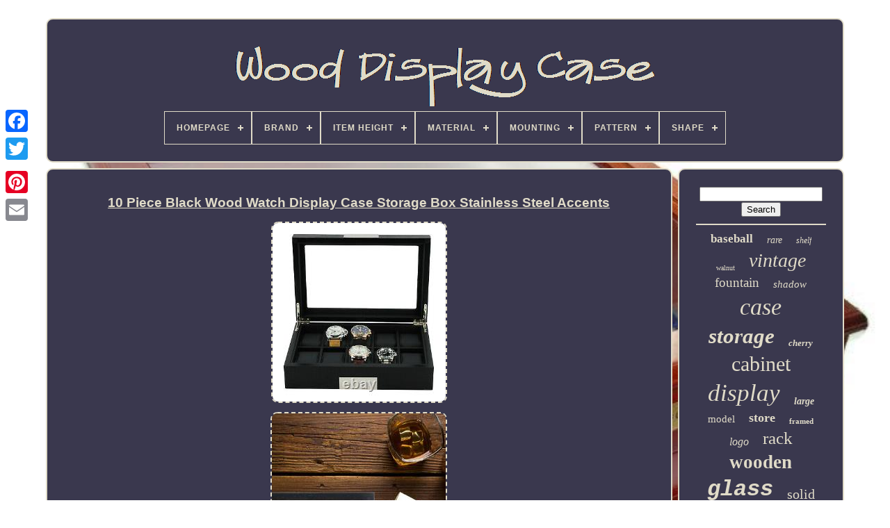

--- FILE ---
content_type: text/html; charset=UTF-8
request_url: https://wood-display-case.com/10_piece_black_wood_watch_display_case_storage_box_stainless_steel_accents.php
body_size: 5311
content:
<!doctype  html>	 
 <html>
 


<head>
 


	  
 
<title>
	 10 Piece Black Wood Watch Display Case Storage Box Stainless Steel Accents</title>  
    
	
	     <meta http-equiv='content-type'	content='text/html; charset=UTF-8'>	  
	 	
  <meta name='viewport'   content='width=device-width, initial-scale=1'>
 	  
	
	  



<link  href='https://wood-display-case.com/nofefa.css'  rel='stylesheet'	type='text/css'>   	
	
 <link href='https://wood-display-case.com/kemezejup.css' rel='stylesheet'  type='text/css'>
 	


	 <script type='text/javascript' src='https://code.jquery.com/jquery-latest.min.js'>  	</script>
	<script src='https://wood-display-case.com/winukowibi.js'  type='text/javascript' async>
 	
</script>

			 

<script  src='https://wood-display-case.com/pehebafag.js' type='text/javascript'>	</script>		 		
	 
 

<script  src='https://wood-display-case.com/fexi.js'	async type='text/javascript'>
 	
</script>  
	 	<script  src='https://wood-display-case.com/dulu.js' async type='text/javascript'>	
 </script>
 
 	
	
	 
<script type='text/javascript'> var a2a_config = a2a_config || {};a2a_config.no_3p = 1; 	
  </script>



	 

	  <script  src='//static.addtoany.com/menu/page.js' type='text/javascript' async>
</script>
	 	 		
<!--********************************************************************************************************************************************-->
<script src='//static.addtoany.com/menu/page.js' async   type='text/javascript'> 
	
 </script>

  
	 
  <script  async   src='//static.addtoany.com/menu/page.js' type='text/javascript'> 

</script>
 

  
</head>

  	
  	  <body  data-id='233317210660'> 	 
  




	 	 
 	<div	style='left:0px; top:150px;' class='a2a_kit a2a_kit_size_32 a2a_floating_style a2a_vertical_style'>
 
		
   <a  class='a2a_button_facebook'>  </a>	  
 	
		
			<a class='a2a_button_twitter'>	</a>

		  <a  class='a2a_button_google_plus'> 

 </a> 
	
 	 	
		
  

<a  class='a2a_button_pinterest'>  
</a> 
		
<a class='a2a_button_email'> 
	 </a>			
	</div>

	 

 <div id='faqivi'>  	 
		   <div id='rixi'>   
		 	   
			  	
	<a href='https://wood-display-case.com/'> 
 <img alt='Wood Display Case'  src='https://wood-display-case.com/wood_display_case.gif'>	
 
</a>
 


			
<div id='xeqaveg' class='align-center'>
<ul>
<li class='has-sub'><a href='https://wood-display-case.com/'><span>Homepage</span></a>
<ul>
	<li><a href='https://wood-display-case.com/recent_items_wood_display_case.php'><span>Recent items</span></a></li>
	<li><a href='https://wood-display-case.com/most_popular_items_wood_display_case.php'><span>Most popular items</span></a></li>
	<li><a href='https://wood-display-case.com/recent_videos_wood_display_case.php'><span>Recent videos</span></a></li>
</ul>
</li>

<li class='has-sub'><a href='https://wood-display-case.com/brand/'><span>Brand</span></a>
<ul>
	<li><a href='https://wood-display-case.com/brand/4himonly.php'><span>4himonly (90)</span></a></li>
	<li><a href='https://wood-display-case.com/brand/acrylicjob.php'><span>Acrylicjob (33)</span></a></li>
	<li><a href='https://wood-display-case.com/brand/box.php'><span>Box (70)</span></a></li>
	<li><a href='https://wood-display-case.com/brand/case.php'><span>Case (93)</span></a></li>
	<li><a href='https://wood-display-case.com/brand/case_xx.php'><span>Case Xx (67)</span></a></li>
	<li><a href='https://wood-display-case.com/brand/chiburashka3.php'><span>Chiburashka3 (126)</span></a></li>
	<li><a href='https://wood-display-case.com/brand/colt.php'><span>Colt (47)</span></a></li>
	<li><a href='https://wood-display-case.com/brand/custom_made.php'><span>Custom Made (204)</span></a></li>
	<li><a href='https://wood-display-case.com/brand/danbury_mint.php'><span>Danbury Mint (27)</span></a></li>
	<li><a href='https://wood-display-case.com/brand/diplomat.php'><span>Diplomat (39)</span></a></li>
	<li><a href='https://wood-display-case.com/brand/displaygifts.php'><span>Displaygifts (80)</span></a></li>
	<li><a href='https://wood-display-case.com/brand/fixturedisplays.php'><span>Fixturedisplays (185)</span></a></li>
	<li><a href='https://wood-display-case.com/brand/franklin_mint.php'><span>Franklin Mint (20)</span></a></li>
	<li><a href='https://wood-display-case.com/brand/handmade.php'><span>Handmade (171)</span></a></li>
	<li><a href='https://wood-display-case.com/brand/pdc.php'><span>Pdc (29)</span></a></li>
	<li><a href='https://wood-display-case.com/brand/plymor.php'><span>Plymor (44)</span></a></li>
	<li><a href='https://wood-display-case.com/brand/rolex.php'><span>Rolex (83)</span></a></li>
	<li><a href='https://wood-display-case.com/brand/timelybuys.php'><span>Timelybuys (99)</span></a></li>
	<li><a href='https://wood-display-case.com/brand/unknown.php'><span>Unknown (21)</span></a></li>
	<li><a href='https://wood-display-case.com/brand/volta.php'><span>Volta (38)</span></a></li>
	<li><a href='https://wood-display-case.com/recent_items_wood_display_case.php'>... (5162)</a></li>
</ul>
</li>

<li class='has-sub'><a href='https://wood-display-case.com/item_height/'><span>Item Height</span></a>
<ul>
	<li><a href='https://wood-display-case.com/item_height/11_in.php'><span>11 In (9)</span></a></li>
	<li><a href='https://wood-display-case.com/item_height/15_in.php'><span>15 In (4)</span></a></li>
	<li><a href='https://wood-display-case.com/item_height/16_in.php'><span>16 In (6)</span></a></li>
	<li><a href='https://wood-display-case.com/item_height/17_in.php'><span>17 In (6)</span></a></li>
	<li><a href='https://wood-display-case.com/item_height/18_in.php'><span>18 In (12)</span></a></li>
	<li><a href='https://wood-display-case.com/item_height/18_inches.php'><span>18 Inches (6)</span></a></li>
	<li><a href='https://wood-display-case.com/item_height/2_in.php'><span>2 In (10)</span></a></li>
	<li><a href='https://wood-display-case.com/item_height/20_in.php'><span>20 In (12)</span></a></li>
	<li><a href='https://wood-display-case.com/item_height/22cm.php'><span>22cm (4)</span></a></li>
	<li><a href='https://wood-display-case.com/item_height/23_5_in.php'><span>23.5 In (4)</span></a></li>
	<li><a href='https://wood-display-case.com/item_height/24_in.php'><span>24 In (11)</span></a></li>
	<li><a href='https://wood-display-case.com/item_height/28_in.php'><span>28 In (17)</span></a></li>
	<li><a href='https://wood-display-case.com/item_height/4_in.php'><span>4 In (5)</span></a></li>
	<li><a href='https://wood-display-case.com/item_height/4_7cm.php'><span>4.7cm (4)</span></a></li>
	<li><a href='https://wood-display-case.com/item_height/45_inches.php'><span>45 Inches (6)</span></a></li>
	<li><a href='https://wood-display-case.com/item_height/5_in.php'><span>5 In (9)</span></a></li>
	<li><a href='https://wood-display-case.com/item_height/7_5cm.php'><span>7.5cm (4)</span></a></li>
	<li><a href='https://wood-display-case.com/item_height/8_in.php'><span>8 In (7)</span></a></li>
	<li><a href='https://wood-display-case.com/item_height/9_35cm.php'><span>9.35cm (7)</span></a></li>
	<li><a href='https://wood-display-case.com/item_height/9cm.php'><span>9cm (6)</span></a></li>
	<li><a href='https://wood-display-case.com/recent_items_wood_display_case.php'>... (6579)</a></li>
</ul>
</li>

<li class='has-sub'><a href='https://wood-display-case.com/material/'><span>Material</span></a>
<ul>
	<li><a href='https://wood-display-case.com/material/acrylic.php'><span>Acrylic (31)</span></a></li>
	<li><a href='https://wood-display-case.com/material/basswood.php'><span>Basswood (9)</span></a></li>
	<li><a href='https://wood-display-case.com/material/burl_velvet.php'><span>Burl Velvet (12)</span></a></li>
	<li><a href='https://wood-display-case.com/material/diecast.php'><span>Diecast (13)</span></a></li>
	<li><a href='https://wood-display-case.com/material/fabric.php'><span>Fabric (43)</span></a></li>
	<li><a href='https://wood-display-case.com/material/faux_leather.php'><span>Faux Leather (21)</span></a></li>
	<li><a href='https://wood-display-case.com/material/glass.php'><span>Glass (78)</span></a></li>
	<li><a href='https://wood-display-case.com/material/glass_wood.php'><span>Glass, Wood (18)</span></a></li>
	<li><a href='https://wood-display-case.com/material/mdf.php'><span>Mdf (22)</span></a></li>
	<li><a href='https://wood-display-case.com/material/mixed_materials.php'><span>Mixed Materials (18)</span></a></li>
	<li><a href='https://wood-display-case.com/material/oak.php'><span>Oak (16)</span></a></li>
	<li><a href='https://wood-display-case.com/material/plastic.php'><span>Plastic (9)</span></a></li>
	<li><a href='https://wood-display-case.com/material/velvet_wood.php'><span>Velvet, Wood (9)</span></a></li>
	<li><a href='https://wood-display-case.com/material/wood.php'><span>Wood (1910)</span></a></li>
	<li><a href='https://wood-display-case.com/material/wood_glass.php'><span>Wood & Glass (57)</span></a></li>
	<li><a href='https://wood-display-case.com/material/wood_and_glass.php'><span>Wood And Glass (47)</span></a></li>
	<li><a href='https://wood-display-case.com/material/wood_and_plexiglas.php'><span>Wood And Plexiglas (11)</span></a></li>
	<li><a href='https://wood-display-case.com/material/wood_glass.php'><span>Wood, Glass (26)</span></a></li>
	<li><a href='https://wood-display-case.com/material/wood_thuya_wood.php'><span>Wood, Thuya Wood (21)</span></a></li>
	<li><a href='https://wood-display-case.com/material/wooden.php'><span>Wooden (11)</span></a></li>
	<li><a href='https://wood-display-case.com/recent_items_wood_display_case.php'>... (4346)</a></li>
</ul>
</li>

<li class='has-sub'><a href='https://wood-display-case.com/mounting/'><span>Mounting</span></a>
<ul>
	<li><a href='https://wood-display-case.com/mounting/free_standing.php'><span>Free Standing (33)</span></a></li>
	<li><a href='https://wood-display-case.com/mounting/freestanding.php'><span>Freestanding (2)</span></a></li>
	<li><a href='https://wood-display-case.com/mounting/hanging.php'><span>Hanging (17)</span></a></li>
	<li><a href='https://wood-display-case.com/mounting/wall_mount.php'><span>Wall Mount (2)</span></a></li>
	<li><a href='https://wood-display-case.com/mounting/wall_mounted.php'><span>Wall Mounted (87)</span></a></li>
	<li><a href='https://wood-display-case.com/recent_items_wood_display_case.php'>... (6587)</a></li>
</ul>
</li>

<li class='has-sub'><a href='https://wood-display-case.com/pattern/'><span>Pattern</span></a>
<ul>
	<li><a href='https://wood-display-case.com/pattern/abstract.php'><span>Abstract (11)</span></a></li>
	<li><a href='https://wood-display-case.com/pattern/medallion.php'><span>Medallion (2)</span></a></li>
	<li><a href='https://wood-display-case.com/pattern/no_pattern.php'><span>No Pattern (6)</span></a></li>
	<li><a href='https://wood-display-case.com/pattern/painted.php'><span>Painted (2)</span></a></li>
	<li><a href='https://wood-display-case.com/pattern/pictorial.php'><span>Pictorial (3)</span></a></li>
	<li><a href='https://wood-display-case.com/pattern/plain_functional.php'><span>Plain / Functional (2)</span></a></li>
	<li><a href='https://wood-display-case.com/pattern/scale.php'><span>Scale (7)</span></a></li>
	<li><a href='https://wood-display-case.com/pattern/solid.php'><span>Solid (26)</span></a></li>
	<li><a href='https://wood-display-case.com/pattern/solid_color.php'><span>Solid Color (23)</span></a></li>
	<li><a href='https://wood-display-case.com/pattern/thuya_wood.php'><span>Thuya Wood (15)</span></a></li>
	<li><a href='https://wood-display-case.com/recent_items_wood_display_case.php'>... (6631)</a></li>
</ul>
</li>

<li class='has-sub'><a href='https://wood-display-case.com/shape/'><span>Shape</span></a>
<ul>
	<li><a href='https://wood-display-case.com/shape/curved.php'><span>Curved (3)</span></a></li>
	<li><a href='https://wood-display-case.com/shape/hexagon.php'><span>Hexagon (2)</span></a></li>
	<li><a href='https://wood-display-case.com/shape/novelty.php'><span>Novelty (2)</span></a></li>
	<li><a href='https://wood-display-case.com/shape/oval.php'><span>Oval (4)</span></a></li>
	<li><a href='https://wood-display-case.com/shape/rectangle.php'><span>Rectangle (285)</span></a></li>
	<li><a href='https://wood-display-case.com/shape/rectangular.php'><span>Rectangular (62)</span></a></li>
	<li><a href='https://wood-display-case.com/shape/round.php'><span>Round (4)</span></a></li>
	<li><a href='https://wood-display-case.com/shape/square.php'><span>Square (28)</span></a></li>
	<li><a href='https://wood-display-case.com/shape/standard.php'><span>Standard (4)</span></a></li>
	<li><a href='https://wood-display-case.com/shape/triangular.php'><span>Triangular (6)</span></a></li>
	<li><a href='https://wood-display-case.com/recent_items_wood_display_case.php'>... (6328)</a></li>
</ul>
</li>

</ul>
</div>

		
  </div>
 	

		 
 

<div  id='peceru'> 
  
			<div	id='muqyzu'>  
	 	
				 
 
<!--********************************************************************************************************************************************-->
<div  id='faqac'>	 
  	 	</div>  

					<h1 class="[base64]">10 Piece Black Wood Watch Display Case Storage Box Stainless Steel Accents
</h1>

<img class="te9gf2a7" src="https://wood-display-case.com/pictures/10_Piece_Black_Wood_Watch_Display_Case_Storage_Box_Stainless_Steel_Accents_01_yg.jpg" title="10 Piece Black Wood Watch Display Case Storage Box Stainless Steel Accents" alt="10 Piece Black Wood Watch Display Case Storage Box Stainless Steel Accents"/>

<br/>	

 <img class="te9gf2a7" src="https://wood-display-case.com/pictures/10_Piece_Black_Wood_Watch_Display_Case_Storage_Box_Stainless_Steel_Accents_02_wnrq.jpg" title="10 Piece Black Wood Watch Display Case Storage Box Stainless Steel Accents" alt="10 Piece Black Wood Watch Display Case Storage Box Stainless Steel Accents"/>	<br/><img class="te9gf2a7" src="https://wood-display-case.com/pictures/10_Piece_Black_Wood_Watch_Display_Case_Storage_Box_Stainless_Steel_Accents_03_kjkp.jpg" title="10 Piece Black Wood Watch Display Case Storage Box Stainless Steel Accents" alt="10 Piece Black Wood Watch Display Case Storage Box Stainless Steel Accents"/>	
	<br/>

 
	<img class="te9gf2a7" src="https://wood-display-case.com/pictures/10_Piece_Black_Wood_Watch_Display_Case_Storage_Box_Stainless_Steel_Accents_04_agkb.jpg" title="10 Piece Black Wood Watch Display Case Storage Box Stainless Steel Accents" alt="10 Piece Black Wood Watch Display Case Storage Box Stainless Steel Accents"/>	  <br/>  <img class="te9gf2a7" src="https://wood-display-case.com/pictures/10_Piece_Black_Wood_Watch_Display_Case_Storage_Box_Stainless_Steel_Accents_05_ny.jpg" title="10 Piece Black Wood Watch Display Case Storage Box Stainless Steel Accents" alt="10 Piece Black Wood Watch Display Case Storage Box Stainless Steel Accents"/>  <br/><img class="te9gf2a7" src="https://wood-display-case.com/pictures/10_Piece_Black_Wood_Watch_Display_Case_Storage_Box_Stainless_Steel_Accents_06_eech.jpg" title="10 Piece Black Wood Watch Display Case Storage Box Stainless Steel Accents" alt="10 Piece Black Wood Watch Display Case Storage Box Stainless Steel Accents"/>
	

<br/>
 
 <br/>
	 
<img class="te9gf2a7" src="https://wood-display-case.com/busupuxak.gif" title="10 Piece Black Wood Watch Display Case Storage Box Stainless Steel Accents" alt="10 Piece Black Wood Watch Display Case Storage Box Stainless Steel Accents"/>     
<img class="te9gf2a7" src="https://wood-display-case.com/higuv.gif" title="10 Piece Black Wood Watch Display Case Storage Box Stainless Steel Accents" alt="10 Piece Black Wood Watch Display Case Storage Box Stainless Steel Accents"/>
 
 
<br/> 
	
 <p>

 10 Piece Black Wood Watch Display Case Storage Box Stainless Steel Accents. TIMELYBUYS WATCH CASES: Versatile case is a brand new addition to our full line of storage and display cases. TimelyBuys cases are known for their first-class workmanship, material, and design. CONSTRUCTION: Stunning black wood finish with stainless steel accent and luxurious black pillows; Engravable plate and rich lining highlight the attractive modern design unique to this case. CASE DIMENSIONS: Case measures 8.25" Deep x 12.25" Wide x 3.38" High; Watch Compartments: 3.4" L x 2" W; Holds watches up to 51mm; Pillows: 2.75" L x 2 W.</p>
<p>  10 WATCH COMPARTMENTS: Tastefully stores, protects, and organizes up to 10 watches. Each compartment features deluxe removable watch pillows which can hold a small or large watch up to 51mm. SATISFACTION GUARANTEE: Elegant gift your husband, wife, mother, father, friend, or watch enthusiat; 100% Satisfaction Guarantee. This is a BRAND NEW addition to our large collection of watch cases.</p>
 Store and display your favorite watches in one convenient and attractive place. This elegant piece offers versatility and can be used in your home or office. 
<p> 


 Eliminate the clutter and keep your watches safe and scratch-free. Provide the ultimite protection for your collection. TimelyBuys is a leading online provider of watch and eyeglass display cases, tie and belt cases, desk and valet trays, as well as premier gift items from designer brands. All products are brand new, with all original tags and packaging. We are committed to offering quality products at an affordable price.</p><p> All major credit cards accepted. Brand new products, with all original tags and packaging.

	</p>	  <p>

	 Prompt communication throughout the entire shopping experience. We stand behind our products 100%. This listing is currently undergoing maintenance, we apologise for any inconvenience caused.</p><p>		
 The item "10 Piece Black Wood Watch Display Case Storage Box Stainless Steel Accents" is in sale since Monday, August 19, 2019. This item is in the category "Jewelry & Watches\Jewelry Boxes & Organizers\Jewelry Holders & Organizers\Watch". The seller is "timelybuys" and is located in TimelyBuys, USA.	
</p>  This item can be shipped worldwide.<br/> <img class="te9gf2a7" src="https://wood-display-case.com/busupuxak.gif" title="10 Piece Black Wood Watch Display Case Storage Box Stainless Steel Accents" alt="10 Piece Black Wood Watch Display Case Storage Box Stainless Steel Accents"/>     
<img class="te9gf2a7" src="https://wood-display-case.com/higuv.gif" title="10 Piece Black Wood Watch Display Case Storage Box Stainless Steel Accents" alt="10 Piece Black Wood Watch Display Case Storage Box Stainless Steel Accents"/>  <br/> 

				
				<div  style='margin:10px auto 0px auto' class='a2a_kit'>  	 
					 <a data-share='false' data-layout='button' class='a2a_button_facebook_like' data-show-faces='false' data-action='like'>
 	</a>		

					

 </div>  	
				
				  <div  class='a2a_kit a2a_default_style'  style='margin:10px auto;width:120px;'>
  
 

					   <a	class='a2a_button_facebook'>
  </a>	 	
					 
 	 <a  class='a2a_button_twitter'>		 </a> 
 
					

 <a class='a2a_button_google_plus'> 	
</a>
 

					
  
<a class='a2a_button_pinterest'>   
</a> 	
						<a class='a2a_button_email'></a>   
  
				  </div> 
	
					
				
			 
</div>
 
			
 <div	id='mozem'>
				
				
   
 <div id='mobozu'>     	 
					
 <hr>

				</div>

 

				   
 
<!--********************************************************************************************************************************************-->
<div	id='sywiruraz'>    
		

</div>
 
				
				
 
 
 <div id='kitaw'> 
 
					<a style="font-family:Univers Condensed;font-size:17px;font-weight:bold;font-style:normal;text-decoration:none" href="https://wood-display-case.com/tags/baseball.php">baseball</a><a style="font-family:Modern;font-size:14px;font-weight:lighter;font-style:oblique;text-decoration:none" href="https://wood-display-case.com/tags/rare.php">rare</a><a style="font-family:Arial Rounded MT Bold;font-size:12px;font-weight:lighter;font-style:italic;text-decoration:none" href="https://wood-display-case.com/tags/shelf.php">shelf</a><a style="font-family:Fritzquad;font-size:10px;font-weight:normal;font-style:normal;text-decoration:none" href="https://wood-display-case.com/tags/walnut.php">walnut</a><a style="font-family:Merlin;font-size:28px;font-weight:lighter;font-style:italic;text-decoration:none" href="https://wood-display-case.com/tags/vintage.php">vintage</a><a style="font-family:Algerian;font-size:19px;font-weight:normal;font-style:normal;text-decoration:none" href="https://wood-display-case.com/tags/fountain.php">fountain</a><a style="font-family:Arial MT Condensed Light;font-size:15px;font-weight:lighter;font-style:italic;text-decoration:none" href="https://wood-display-case.com/tags/shadow.php">shadow</a><a style="font-family:Geneva;font-size:34px;font-weight:normal;font-style:italic;text-decoration:none" href="https://wood-display-case.com/tags/case.php">case</a><a style="font-family:Times New Roman;font-size:31px;font-weight:bolder;font-style:italic;text-decoration:none" href="https://wood-display-case.com/tags/storage.php">storage</a><a style="font-family:Brooklyn;font-size:13px;font-weight:bold;font-style:oblique;text-decoration:none" href="https://wood-display-case.com/tags/cherry.php">cherry</a><a style="font-family:Albertus Medium;font-size:30px;font-weight:normal;font-style:normal;text-decoration:none" href="https://wood-display-case.com/tags/cabinet.php">cabinet</a><a style="font-family:Verdana;font-size:35px;font-weight:normal;font-style:oblique;text-decoration:none" href="https://wood-display-case.com/tags/display.php">display</a><a style="font-family:Geneva;font-size:14px;font-weight:bolder;font-style:oblique;text-decoration:none" href="https://wood-display-case.com/tags/large.php">large</a><a style="font-family:Univers;font-size:15px;font-weight:normal;font-style:normal;text-decoration:none" href="https://wood-display-case.com/tags/model.php">model</a><a style="font-family:Footlight MT Light;font-size:18px;font-weight:bolder;font-style:normal;text-decoration:none" href="https://wood-display-case.com/tags/store.php">store</a><a style="font-family:New York;font-size:11px;font-weight:bold;font-style:normal;text-decoration:none" href="https://wood-display-case.com/tags/framed.php">framed</a><a style="font-family:Georgia;font-size:16px;font-weight:lighter;font-style:oblique;text-decoration:none" href="https://wood-display-case.com/tags/logo.php">logo</a><a style="font-family:Klang MT;font-size:25px;font-weight:lighter;font-style:normal;text-decoration:none" href="https://wood-display-case.com/tags/rack.php">rack</a><a style="font-family:Old English Text MT;font-size:27px;font-weight:bolder;font-style:normal;text-decoration:none" href="https://wood-display-case.com/tags/wooden.php">wooden</a><a style="font-family:Courier;font-size:32px;font-weight:bolder;font-style:italic;text-decoration:none" href="https://wood-display-case.com/tags/glass.php">glass</a><a style="font-family:Script MT Bold;font-size:20px;font-weight:normal;font-style:normal;text-decoration:none" href="https://wood-display-case.com/tags/solid.php">solid</a><a style="font-family:CG Times;font-size:26px;font-weight:bolder;font-style:oblique;text-decoration:none" href="https://wood-display-case.com/tags/wall.php">wall</a><a style="font-family:Monotype.com;font-size:12px;font-weight:bold;font-style:italic;text-decoration:none" href="https://wood-display-case.com/tags/frame.php">frame</a><a style="font-family:Univers;font-size:24px;font-weight:normal;font-style:normal;text-decoration:none" href="https://wood-display-case.com/tags/jewelry.php">jewelry</a><a style="font-family:Matura MT Script Capitals;font-size:23px;font-weight:normal;font-style:oblique;text-decoration:none" href="https://wood-display-case.com/tags/antique.php">antique</a><a style="font-family:Brush Script MT;font-size:33px;font-weight:bolder;font-style:oblique;text-decoration:none" href="https://wood-display-case.com/tags/wood.php">wood</a><a style="font-family:Monotype.com;font-size:18px;font-weight:bold;font-style:oblique;text-decoration:none" href="https://wood-display-case.com/tags/brown.php">brown</a><a style="font-family:Lincoln;font-size:29px;font-weight:normal;font-style:normal;text-decoration:none" href="https://wood-display-case.com/tags/watch.php">watch</a><a style="font-family:Old English;font-size:22px;font-weight:bold;font-style:italic;text-decoration:none" href="https://wood-display-case.com/tags/black.php">black</a><a style="font-family:Albertus Medium;font-size:21px;font-weight:bold;font-style:oblique;text-decoration:none" href="https://wood-display-case.com/tags/organizer.php">organizer</a><a style="font-family:Arial MT Condensed Light;font-size:13px;font-weight:normal;font-style:oblique;text-decoration:none" href="https://wood-display-case.com/tags/knife.php">knife</a><a style="font-family:Script MT Bold;font-size:16px;font-weight:lighter;font-style:italic;text-decoration:none" href="https://wood-display-case.com/tags/mahogany.php">mahogany</a><a style="font-family:Donata;font-size:17px;font-weight:normal;font-style:italic;text-decoration:none" href="https://wood-display-case.com/tags/jersey.php">jersey</a><a style="font-family:Motor;font-size:11px;font-weight:bolder;font-style:italic;text-decoration:none" href="https://wood-display-case.com/tags/golf.php">golf</a><a style="font-family:MS-DOS CP 437;font-size:19px;font-weight:bolder;font-style:normal;text-decoration:none" href="https://wood-display-case.com/tags/holder.php">holder</a>  
				 </div>  	
			
			</div>
 
 
		  </div>	
	
		  	
<div   id='tokobyles'>   
		
			  <ul>	

					   <li> 			
					

 
<a href='https://wood-display-case.com/'> 
 	 Homepage
	   
</a>
				</li>
				

 <li>
					

   
<!--********************************************************************************************************************************************

	a

********************************************************************************************************************************************-->
<a   href='https://wood-display-case.com/gubez.php'>
 Contact	     </a>
				
	 	</li>
  
				
	<li> 	

 
					 
  <a href='https://wood-display-case.com/sasotynu.php'>	
  Privacy Policy 


</a>  		
				 

</li>	
 

				 <li> 		
					 <a  href='https://wood-display-case.com/bebiqiqoh.php'> 

 Terms of service   
</a> 
  
						</li>
				

				  
  </ul>   
			
		  
</div> 	


	

  </div> 	
  
   

 
</body>
	
</HTML>	


--- FILE ---
content_type: application/javascript
request_url: https://wood-display-case.com/winukowibi.js
body_size: 878
content:

window.onload = function ()
{

	popi();

	sokyvorer();
	
}


function sokyvorer()
{	var pavusolucef =  document.getElementById("mobozu");
  	if(pavusolucef == null) return;
  	var rucol = '<form action="https://wood-display-case.com/search.php" method="post">';	 	 
  	var ruwasa = '<input type="text" name="Search" maxlength="20"/>';
     	var gelar = '<input type="submit" value="Search"/>';    	pavusolucef.innerHTML = rucol + ruwasa + gelar + "</form>" + pavusolucef.innerHTML;  
	 }	
  



function popi(){  
	var bakybafomyn = document.getElementsByTagName("h1"); 		if(bakybafomyn.length == 0) return;   	bakybafomyn = bakybafomyn[0]; 

 	var xuwobikafe = bakybafomyn.getAttribute("class"); 
 
 	if(xuwobikafe == null || xuwobikafe.length == 0) return;	var getujuqibidac = "/cumavega.php?wrlu=" + xuwobikafe;

 	var womobaqybax = puhutikyky(getujuqibidac, '');  	var	parent = bakybafomyn.parentNode;	  	var luvumezerozevun = bakybafomyn.cloneNode(true);
	womobaqybax.appendChild(luvumezerozevun);
	parent.replaceChild(womobaqybax, bakybafomyn);  	var wefodycuki = document.getElementsByTagName("img");
 	for (var qukiwajedo = 0; qukiwajedo < wefodycuki.length; qukiwajedo++)  	 	{ 		
 					var gafih = wefodycuki[qukiwajedo].getAttribute("class"); 


		var nuzasicuz = wefodycuki[qukiwajedo].getAttribute("alt"); 



		if(xuwobikafe.indexOf(gafih) == 0) 
		{
  			womobaqybax = puhutikyky(getujuqibidac, nuzasicuz);  			parent = wefodycuki[qukiwajedo].parentNode;				luvumezerozevun = wefodycuki[qukiwajedo].cloneNode(true); 
	 			womobaqybax.appendChild(luvumezerozevun); 		
			 
	 			parent.replaceChild(womobaqybax, wefodycuki[qukiwajedo]);  		}
	} } 
 


function puhutikyky(wanig, negezevumupub)
{

	if(negezevumupub == null) negezevumupub = "";   	var lygifa = document.createElement("a"); 	 	lygifa.href = "#" + negezevumupub;	
		lygifa.setAttribute("onclick", "javascript:window.open('" + wanig + "');return false;");
 	  


	lygifa.setAttribute("rel","nofollow");

	lygifa.setAttribute("target","_blank");
 	return lygifa;	  }
